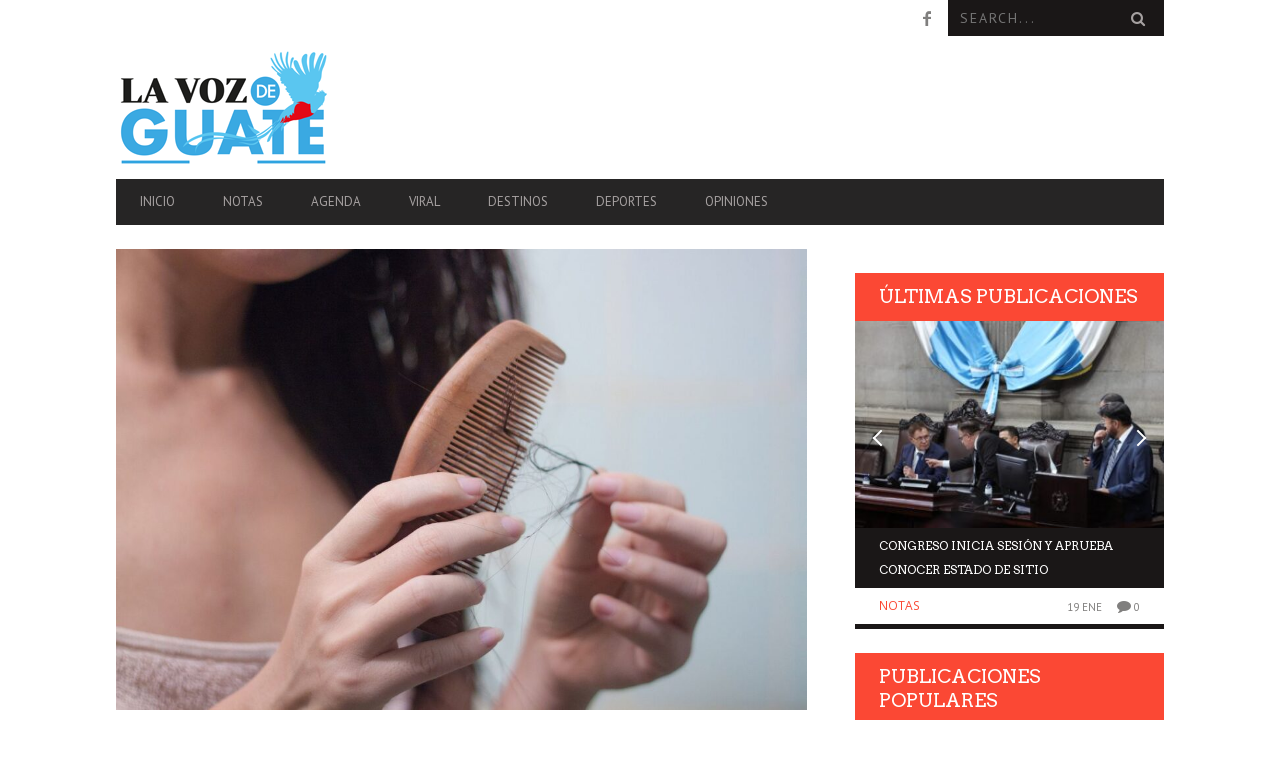

--- FILE ---
content_type: text/html; charset=UTF-8
request_url: https://lavozdeguate.com/notas/cinco-alimentos-que-pueden-ayudarte-a-combatir-la-caida-del-cabello/
body_size: 18003
content:
<!DOCTYPE html>
<!--[if lt IE 7]> <html class="lt-ie9 lt-ie8 lt-ie7" lang="es"> <![endif]-->
<!--[if IE 7]>    <html class="lt-ie9 lt-ie8" lang="es"> <![endif]-->
<!--[if IE 8]>    <html class="lt-ie9" lang="es"> <![endif]-->
<!--[if gt IE 8]><!--> <html lang="es"> <!--<![endif]-->
<head>
<meta http-equiv="content-type" content="text/html; charset=UTF-8">
<meta charset="UTF-8">
<meta name="viewport" content="width=device-width, initial-scale=1">
<title>Cinco alimentos que pueden ayudarte a combatir la caída del cabello | La Voz de Guate</title>
<link rel="profile" href="http://gmpg.org/xfn/11">

<link rel="pingback" href="https://lavozdeguate.com/xmlrpc.php">
<meta http-equiv="X-UA-Compatible" content="IE=edge,chrome=1">

<meta name="HandheldFriendly" content="True">
<meta name="apple-touch-fullscreen" content="yes" />
<meta name="MobileOptimized" content="320">
<link rel="pingback" href="https://lavozdeguate.com/xmlrpc.php">

			<script type="text/javascript">
				addthis_config = {
										ui_click: false,
					ui_delay: 100,
					ui_offset_top: 42,
					ui_use_css: true,
					data_track_addressbar: false,
					data_track_clickback: false
									};

				addthis_share = {
					url: "https://lavozdeguate.com/notas/cinco-alimentos-que-pueden-ayudarte-a-combatir-la-caida-del-cabello/",
					title: "Cinco alimentos que pueden ayudarte a combatir la caída del cabello | La Voz de Guate",
					description: "Expertos aseguran que una de las claves para prevenir la caída del cabello se encuentra en la alimentación. Entre los factores relacionados con que el cabello se esté cayendo, tanto..."
				};
			</script>
			<meta name='robots' content='max-image-preview:large' />
<link rel='dns-prefetch' href='//s7.addthis.com' />
<link rel='dns-prefetch' href='//stats.wp.com' />
<link rel='dns-prefetch' href='//fonts.googleapis.com' />
<link rel="alternate" type="application/rss+xml" title="La Voz de Guate &raquo; Feed" href="https://lavozdeguate.com/feed/" />
<link rel="alternate" type="application/rss+xml" title="La Voz de Guate &raquo; Feed de los comentarios" href="https://lavozdeguate.com/comments/feed/" />
<link rel="alternate" type="application/rss+xml" title="La Voz de Guate &raquo; Comentario Cinco alimentos que pueden ayudarte a combatir la caída del cabello del feed" href="https://lavozdeguate.com/notas/cinco-alimentos-que-pueden-ayudarte-a-combatir-la-caida-del-cabello/feed/" />
<link rel="alternate" title="oEmbed (JSON)" type="application/json+oembed" href="https://lavozdeguate.com/wp-json/oembed/1.0/embed?url=https%3A%2F%2Flavozdeguate.com%2Fnotas%2Fcinco-alimentos-que-pueden-ayudarte-a-combatir-la-caida-del-cabello%2F" />
<link rel="alternate" title="oEmbed (XML)" type="text/xml+oembed" href="https://lavozdeguate.com/wp-json/oembed/1.0/embed?url=https%3A%2F%2Flavozdeguate.com%2Fnotas%2Fcinco-alimentos-que-pueden-ayudarte-a-combatir-la-caida-del-cabello%2F&#038;format=xml" />
		<style>
			.lazyload,
			.lazyloading {
				max-width: 100%;
			}
		</style>
		<style id='wp-img-auto-sizes-contain-inline-css' type='text/css'>
img:is([sizes=auto i],[sizes^="auto," i]){contain-intrinsic-size:3000px 1500px}
/*# sourceURL=wp-img-auto-sizes-contain-inline-css */
</style>
<link rel='stylesheet' id='google-webfonts-css' href='https://fonts.googleapis.com/css?family=Arvo%3A400%2C700%2C400italic%2C700italic%7CPT+Sans%3A400%2C700%2C400italic%2C700italic%7COpen+Sans%3A400%2C700&#038;ver=6.9' type='text/css' media='all' />
<link rel='stylesheet' id='wpgrade-main-style-css' href='https://lavozdeguate.com/wp-content/themes/bucket/style.css?ver=1.7.0' type='text/css' media='all' />
<style id='wpgrade-main-style-inline-css' type='text/css'>

                        .article__time{text-transform: uppercase;text-align: right;color: #ccc;}                    

/*# sourceURL=wpgrade-main-style-inline-css */
</style>
<style id='wp-emoji-styles-inline-css' type='text/css'>

	img.wp-smiley, img.emoji {
		display: inline !important;
		border: none !important;
		box-shadow: none !important;
		height: 1em !important;
		width: 1em !important;
		margin: 0 0.07em !important;
		vertical-align: -0.1em !important;
		background: none !important;
		padding: 0 !important;
	}
/*# sourceURL=wp-emoji-styles-inline-css */
</style>
<link rel='stylesheet' id='wp-block-library-css' href='https://lavozdeguate.com/wp-includes/css/dist/block-library/style.min.css?ver=6.9' type='text/css' media='all' />
<style id='global-styles-inline-css' type='text/css'>
:root{--wp--preset--aspect-ratio--square: 1;--wp--preset--aspect-ratio--4-3: 4/3;--wp--preset--aspect-ratio--3-4: 3/4;--wp--preset--aspect-ratio--3-2: 3/2;--wp--preset--aspect-ratio--2-3: 2/3;--wp--preset--aspect-ratio--16-9: 16/9;--wp--preset--aspect-ratio--9-16: 9/16;--wp--preset--color--black: #000000;--wp--preset--color--cyan-bluish-gray: #abb8c3;--wp--preset--color--white: #ffffff;--wp--preset--color--pale-pink: #f78da7;--wp--preset--color--vivid-red: #cf2e2e;--wp--preset--color--luminous-vivid-orange: #ff6900;--wp--preset--color--luminous-vivid-amber: #fcb900;--wp--preset--color--light-green-cyan: #7bdcb5;--wp--preset--color--vivid-green-cyan: #00d084;--wp--preset--color--pale-cyan-blue: #8ed1fc;--wp--preset--color--vivid-cyan-blue: #0693e3;--wp--preset--color--vivid-purple: #9b51e0;--wp--preset--gradient--vivid-cyan-blue-to-vivid-purple: linear-gradient(135deg,rgb(6,147,227) 0%,rgb(155,81,224) 100%);--wp--preset--gradient--light-green-cyan-to-vivid-green-cyan: linear-gradient(135deg,rgb(122,220,180) 0%,rgb(0,208,130) 100%);--wp--preset--gradient--luminous-vivid-amber-to-luminous-vivid-orange: linear-gradient(135deg,rgb(252,185,0) 0%,rgb(255,105,0) 100%);--wp--preset--gradient--luminous-vivid-orange-to-vivid-red: linear-gradient(135deg,rgb(255,105,0) 0%,rgb(207,46,46) 100%);--wp--preset--gradient--very-light-gray-to-cyan-bluish-gray: linear-gradient(135deg,rgb(238,238,238) 0%,rgb(169,184,195) 100%);--wp--preset--gradient--cool-to-warm-spectrum: linear-gradient(135deg,rgb(74,234,220) 0%,rgb(151,120,209) 20%,rgb(207,42,186) 40%,rgb(238,44,130) 60%,rgb(251,105,98) 80%,rgb(254,248,76) 100%);--wp--preset--gradient--blush-light-purple: linear-gradient(135deg,rgb(255,206,236) 0%,rgb(152,150,240) 100%);--wp--preset--gradient--blush-bordeaux: linear-gradient(135deg,rgb(254,205,165) 0%,rgb(254,45,45) 50%,rgb(107,0,62) 100%);--wp--preset--gradient--luminous-dusk: linear-gradient(135deg,rgb(255,203,112) 0%,rgb(199,81,192) 50%,rgb(65,88,208) 100%);--wp--preset--gradient--pale-ocean: linear-gradient(135deg,rgb(255,245,203) 0%,rgb(182,227,212) 50%,rgb(51,167,181) 100%);--wp--preset--gradient--electric-grass: linear-gradient(135deg,rgb(202,248,128) 0%,rgb(113,206,126) 100%);--wp--preset--gradient--midnight: linear-gradient(135deg,rgb(2,3,129) 0%,rgb(40,116,252) 100%);--wp--preset--font-size--small: 13px;--wp--preset--font-size--medium: 20px;--wp--preset--font-size--large: 36px;--wp--preset--font-size--x-large: 42px;--wp--preset--spacing--20: 0.44rem;--wp--preset--spacing--30: 0.67rem;--wp--preset--spacing--40: 1rem;--wp--preset--spacing--50: 1.5rem;--wp--preset--spacing--60: 2.25rem;--wp--preset--spacing--70: 3.38rem;--wp--preset--spacing--80: 5.06rem;--wp--preset--shadow--natural: 6px 6px 9px rgba(0, 0, 0, 0.2);--wp--preset--shadow--deep: 12px 12px 50px rgba(0, 0, 0, 0.4);--wp--preset--shadow--sharp: 6px 6px 0px rgba(0, 0, 0, 0.2);--wp--preset--shadow--outlined: 6px 6px 0px -3px rgb(255, 255, 255), 6px 6px rgb(0, 0, 0);--wp--preset--shadow--crisp: 6px 6px 0px rgb(0, 0, 0);}:where(.is-layout-flex){gap: 0.5em;}:where(.is-layout-grid){gap: 0.5em;}body .is-layout-flex{display: flex;}.is-layout-flex{flex-wrap: wrap;align-items: center;}.is-layout-flex > :is(*, div){margin: 0;}body .is-layout-grid{display: grid;}.is-layout-grid > :is(*, div){margin: 0;}:where(.wp-block-columns.is-layout-flex){gap: 2em;}:where(.wp-block-columns.is-layout-grid){gap: 2em;}:where(.wp-block-post-template.is-layout-flex){gap: 1.25em;}:where(.wp-block-post-template.is-layout-grid){gap: 1.25em;}.has-black-color{color: var(--wp--preset--color--black) !important;}.has-cyan-bluish-gray-color{color: var(--wp--preset--color--cyan-bluish-gray) !important;}.has-white-color{color: var(--wp--preset--color--white) !important;}.has-pale-pink-color{color: var(--wp--preset--color--pale-pink) !important;}.has-vivid-red-color{color: var(--wp--preset--color--vivid-red) !important;}.has-luminous-vivid-orange-color{color: var(--wp--preset--color--luminous-vivid-orange) !important;}.has-luminous-vivid-amber-color{color: var(--wp--preset--color--luminous-vivid-amber) !important;}.has-light-green-cyan-color{color: var(--wp--preset--color--light-green-cyan) !important;}.has-vivid-green-cyan-color{color: var(--wp--preset--color--vivid-green-cyan) !important;}.has-pale-cyan-blue-color{color: var(--wp--preset--color--pale-cyan-blue) !important;}.has-vivid-cyan-blue-color{color: var(--wp--preset--color--vivid-cyan-blue) !important;}.has-vivid-purple-color{color: var(--wp--preset--color--vivid-purple) !important;}.has-black-background-color{background-color: var(--wp--preset--color--black) !important;}.has-cyan-bluish-gray-background-color{background-color: var(--wp--preset--color--cyan-bluish-gray) !important;}.has-white-background-color{background-color: var(--wp--preset--color--white) !important;}.has-pale-pink-background-color{background-color: var(--wp--preset--color--pale-pink) !important;}.has-vivid-red-background-color{background-color: var(--wp--preset--color--vivid-red) !important;}.has-luminous-vivid-orange-background-color{background-color: var(--wp--preset--color--luminous-vivid-orange) !important;}.has-luminous-vivid-amber-background-color{background-color: var(--wp--preset--color--luminous-vivid-amber) !important;}.has-light-green-cyan-background-color{background-color: var(--wp--preset--color--light-green-cyan) !important;}.has-vivid-green-cyan-background-color{background-color: var(--wp--preset--color--vivid-green-cyan) !important;}.has-pale-cyan-blue-background-color{background-color: var(--wp--preset--color--pale-cyan-blue) !important;}.has-vivid-cyan-blue-background-color{background-color: var(--wp--preset--color--vivid-cyan-blue) !important;}.has-vivid-purple-background-color{background-color: var(--wp--preset--color--vivid-purple) !important;}.has-black-border-color{border-color: var(--wp--preset--color--black) !important;}.has-cyan-bluish-gray-border-color{border-color: var(--wp--preset--color--cyan-bluish-gray) !important;}.has-white-border-color{border-color: var(--wp--preset--color--white) !important;}.has-pale-pink-border-color{border-color: var(--wp--preset--color--pale-pink) !important;}.has-vivid-red-border-color{border-color: var(--wp--preset--color--vivid-red) !important;}.has-luminous-vivid-orange-border-color{border-color: var(--wp--preset--color--luminous-vivid-orange) !important;}.has-luminous-vivid-amber-border-color{border-color: var(--wp--preset--color--luminous-vivid-amber) !important;}.has-light-green-cyan-border-color{border-color: var(--wp--preset--color--light-green-cyan) !important;}.has-vivid-green-cyan-border-color{border-color: var(--wp--preset--color--vivid-green-cyan) !important;}.has-pale-cyan-blue-border-color{border-color: var(--wp--preset--color--pale-cyan-blue) !important;}.has-vivid-cyan-blue-border-color{border-color: var(--wp--preset--color--vivid-cyan-blue) !important;}.has-vivid-purple-border-color{border-color: var(--wp--preset--color--vivid-purple) !important;}.has-vivid-cyan-blue-to-vivid-purple-gradient-background{background: var(--wp--preset--gradient--vivid-cyan-blue-to-vivid-purple) !important;}.has-light-green-cyan-to-vivid-green-cyan-gradient-background{background: var(--wp--preset--gradient--light-green-cyan-to-vivid-green-cyan) !important;}.has-luminous-vivid-amber-to-luminous-vivid-orange-gradient-background{background: var(--wp--preset--gradient--luminous-vivid-amber-to-luminous-vivid-orange) !important;}.has-luminous-vivid-orange-to-vivid-red-gradient-background{background: var(--wp--preset--gradient--luminous-vivid-orange-to-vivid-red) !important;}.has-very-light-gray-to-cyan-bluish-gray-gradient-background{background: var(--wp--preset--gradient--very-light-gray-to-cyan-bluish-gray) !important;}.has-cool-to-warm-spectrum-gradient-background{background: var(--wp--preset--gradient--cool-to-warm-spectrum) !important;}.has-blush-light-purple-gradient-background{background: var(--wp--preset--gradient--blush-light-purple) !important;}.has-blush-bordeaux-gradient-background{background: var(--wp--preset--gradient--blush-bordeaux) !important;}.has-luminous-dusk-gradient-background{background: var(--wp--preset--gradient--luminous-dusk) !important;}.has-pale-ocean-gradient-background{background: var(--wp--preset--gradient--pale-ocean) !important;}.has-electric-grass-gradient-background{background: var(--wp--preset--gradient--electric-grass) !important;}.has-midnight-gradient-background{background: var(--wp--preset--gradient--midnight) !important;}.has-small-font-size{font-size: var(--wp--preset--font-size--small) !important;}.has-medium-font-size{font-size: var(--wp--preset--font-size--medium) !important;}.has-large-font-size{font-size: var(--wp--preset--font-size--large) !important;}.has-x-large-font-size{font-size: var(--wp--preset--font-size--x-large) !important;}
/*# sourceURL=global-styles-inline-css */
</style>

<style id='classic-theme-styles-inline-css' type='text/css'>
/*! This file is auto-generated */
.wp-block-button__link{color:#fff;background-color:#32373c;border-radius:9999px;box-shadow:none;text-decoration:none;padding:calc(.667em + 2px) calc(1.333em + 2px);font-size:1.125em}.wp-block-file__button{background:#32373c;color:#fff;text-decoration:none}
/*# sourceURL=/wp-includes/css/classic-themes.min.css */
</style>
<script type="text/javascript" src="https://lavozdeguate.com/wp-includes/js/jquery/jquery.min.js?ver=3.7.1" id="jquery-core-js"></script>
<script type="text/javascript" src="https://lavozdeguate.com/wp-includes/js/jquery/jquery-migrate.min.js?ver=3.4.1" id="jquery-migrate-js"></script>
<link rel="https://api.w.org/" href="https://lavozdeguate.com/wp-json/" /><link rel="alternate" title="JSON" type="application/json" href="https://lavozdeguate.com/wp-json/wp/v2/posts/9809" /><link rel="EditURI" type="application/rsd+xml" title="RSD" href="https://lavozdeguate.com/xmlrpc.php?rsd" />
<meta name="generator" content="WordPress 6.9" />
<link rel='shortlink' href='https://lavozdeguate.com/?p=9809' />
	<style>img#wpstats{display:none}</style>
				<script>
			document.documentElement.className = document.documentElement.className.replace('no-js', 'js');
		</script>
				<style>
			.no-js img.lazyload {
				display: none;
			}

			figure.wp-block-image img.lazyloading {
				min-width: 150px;
			}

			.lazyload,
			.lazyloading {
				--smush-placeholder-width: 100px;
				--smush-placeholder-aspect-ratio: 1/1;
				width: var(--smush-image-width, var(--smush-placeholder-width)) !important;
				aspect-ratio: var(--smush-image-aspect-ratio, var(--smush-placeholder-aspect-ratio)) !important;
			}

						.lazyload, .lazyloading {
				opacity: 0;
			}

			.lazyloaded {
				opacity: 1;
				transition: opacity 400ms;
				transition-delay: 0ms;
			}

					</style>
		<link rel='icon' href="http://lavozdeguate.com/wp-content/uploads/2020/01/favicon.png" >
<meta name="description" content="Expertos aseguran que una de las claves para prevenir la caída del cabello se encuentra en la alimentación. Entre los factores relacionados con que el cabello se esté cayendo, tanto..."/>
<link rel="canonical" href="https://lavozdeguate.com/notas/cinco-alimentos-que-pueden-ayudarte-a-combatir-la-caida-del-cabello/" />
<!-- facebook open graph stuff -->

<meta property="og:site_name" content="La Voz de Guate"/>
<meta property="og:url" content="https://lavozdeguate.com/notas/cinco-alimentos-que-pueden-ayudarte-a-combatir-la-caida-del-cabello/"/>
<meta property="og:title" content="Cinco alimentos que pueden ayudarte a combatir la caída del cabello | La Voz de Guate" />
<meta property="og:type" content="article"/>
<meta property="og:description" content="Expertos aseguran que una de las claves para prevenir la caída del cabello se encuentra en la alimentación. Entre los factores relacionados con que el cabello se esté cayendo, tanto..." />
<meta property="article:published_time" content="2021-06-20">
<meta property="article:section" content="Notas">
<meta property="og:image" content="https://lavozdeguate.com/wp-content/uploads/2021/06/caida-cabello-s.jpeg"/>
<!-- end facebook open graph --><!-- google +1 tags -->
<meta itemprop="name" content="Cinco alimentos que pueden ayudarte a combatir la caída del cabello">
<meta itemprop="description" content="Expertos aseguran que una de las claves para prevenir la caída del cabello se encuentra en la alimentación. Entre los factores relacionados con que el cabello se esté cayendo, tanto...">
<meta itemprop="image" content="https://lavozdeguate.com/wp-content/uploads/2021/06/caida-cabello-s.jpeg">

<!-- end google +1 tags --><!-- twitter card tags -->
<meta name="twitter:card" content="summary">
<meta name="twitter:url" content="https://lavozdeguate.com/notas/cinco-alimentos-que-pueden-ayudarte-a-combatir-la-caida-del-cabello/" >
<meta name="twitter:site" content="@lavozdexela"/>
<meta name="twitter:domain" content="lavozdeguate.com">
<meta name="twitter:title" content="Cinco alimentos que pueden ayudarte a combatir la caída del cabello">
<meta name="twitter:description" content="Expertos aseguran que una de las claves para prevenir la caída del cabello se encuentra en la alimentación. Entre los factores relacionados con que el cabello se esté cayendo, tanto...">
<meta name="twitter:image:src" content="https://lavozdeguate.com/wp-content/uploads/2021/06/caida-cabello-s.jpeg">
<!-- end twitter card tags -->
			<style id="customify_output_style">
				a, blockquote, .small-link, .tabs__nav a.current,
 .popular-posts__time a.current, .tabs__nav a:hover,
 .popular-posts__time a:hover, .widget--footer__title em,
 .widget_rss .widget--footer__title .hN,
 .widget_rss .widget--footer__title .article__author-name,
 .widget_rss .widget--footer__title .comment__author-name,
 .widget_rss .widget--footer__title .widget_calendar caption,
 .widget_calendar .widget_rss .widget--footer__title caption,
 .widget_rss .widget--footer__title .score__average-wrapper,
 .widget_rss .widget--footer__title .score__label,
 .article--billboard-small .small-link em,
 .article--billboard-small .post-nav-link__label em,
 .article--billboard-small .author__social-link em,
 .small-link, .post-nav-link__label, .author__social-link,
 .article--thumb__title a:hover,
 .widget_wpgrade_twitter_widget .widget--footer__title h3:before,
 a:hover > .pixcode--icon,
 .score__pros__title, .score__cons__title,
 .comments-area-title .hN em,
 .comment__author-name, .woocommerce .amount,
 .panel__title em, .woocommerce .star-rating span:before,
 .woocommerce-page .star-rating span:before{
		color: #fb4834;
}
.heading--main .hN, .widget--sidebar__title,
 .pagination .pagination-item--current span,.pagination .current, .single .pagination span,
 .pagination li a:hover, .pagination li span:hover,
 .rsNavSelected, .badge, .progressbar__progress,
 .btn:hover, .comments_add-comment:hover,
 .form-submit #comment-submit:hover,
 .widget_tag_cloud a:hover, .btn--primary,
 .comments_add-comment, .form-submit #comment-submit,
 a:hover > .pixcode--icon.circle, a:hover > .pixcode--icon.square,
 .article--list__link:hover .badge, .score__average-wrapper,
 .site__stats .stat__value:after, .site__stats .stat__title:after,
 .btn--add-to-cart, .social-icon-link:hover .square, .social-icon-link:focus .square,
 .social-icon-link:active .square,
 .site__stats .stat__value:after, .site__stats .stat__title:after{
		background-color: #fb4834;
}
.woocommerce ul.products li.product a:hover img{
		border-bottom-color: #fb4834;
}
ol{
		border-left-color: #fb4834;
}
nav a { font-size: 13px; }
.article, .single .main, .page .main,
 .comment__content,
 .footer__widget-area { font-size: 13px; }
body, .article, .single .main, .page .main,
 .comment__content,
 .footer__widget-area { line-height: 1.6; }

@media only screen and (min-width: 900px) { 

	.nav--main li:hover, .nav--main li.current-menu-item{
		border-bottom-color: #fb4834;
}

}

@media  only screen and (min-width: 900px) { 

	.back-to-top a:hover:after, .back-to-top a:hover:before{
		border-color: #fb4834;
}

}

@media only screen and (min-width: 900px)  { 

	.article--billboard > a:hover .article__title:before,
 .article--billboard > a:hover .article--list__title:before,
 .article--billboard > a:hover .latest-comments__title:before,
 .article--grid__header:hover .article--grid__title h3,
 .article--grid__header:hover .article--grid__title:after{
		background-color: #fb4834;
}

}
			</style>
			                        <!-- Google tag (gtag.js) -->
<script async src="https://www.googletagmanager.com/gtag/js?id=G-Q5Y02YC1M1"></script>
<script>
  window.dataLayer = window.dataLayer || [];
  function gtag(){dataLayer.push(arguments);}
  gtag('js', new Date());

  gtag('config', 'G-Q5Y02YC1M1');
</script>                    
</head>
<body class="wp-singular post-template-default single single-post postid-9809 single-format-standard wp-theme-bucket  nav-inverse-top sticky-nav" itemscope itemtype="http://schema.org/WebPage">
    <div class="pace">
        <div class="pace-activity"></div>
    </div>
    <div id="page">
        <nav class="navigation  navigation--mobile  overthrow">
            <h2 class="accessibility">Primary Navigation Mobile</h2>
            <div class="search-form  push-half--top  push--bottom  soft--bottom">
                <form class="form-search" method="get" action="https://lavozdeguate.com/" role="search">
    <input class="search-query" type="text" name="s" id="s" placeholder="Search..." autocomplete="off" value="" /><!--
    --><button class="btn search-submit" id="searchsubmit"><i class="icon-search"></i></button>
</form>            </div>
            <ul id="menu-principal" class="nav  nav--main"><li id="menu-item-534" class="menu-item menu-item-type-post_type menu-item-object-page menu-item-home menu-item-534"><a href="https://lavozdeguate.com/">Inicio</a></li>
<li id="menu-item-535" class="menu-item menu-item-type-taxonomy menu-item-object-category current-post-ancestor current-menu-parent current-post-parent menu-item-535"><a href="https://lavozdeguate.com/category/notas/">Notas</a></li>
<li id="menu-item-536" class="menu-item menu-item-type-taxonomy menu-item-object-category menu-item-536"><a href="https://lavozdeguate.com/category/agenda/">Agenda</a></li>
<li id="menu-item-537" class="menu-item menu-item-type-taxonomy menu-item-object-category menu-item-537"><a href="https://lavozdeguate.com/category/viral/">Viral</a></li>
<li id="menu-item-538" class="menu-item menu-item-type-taxonomy menu-item-object-category menu-item-538"><a href="https://lavozdeguate.com/category/destinos/">Destinos</a></li>
<li id="menu-item-539" class="menu-item menu-item-type-taxonomy menu-item-object-category menu-item-539"><a href="https://lavozdeguate.com/category/deportes/">Deportes</a></li>
<li id="menu-item-540" class="menu-item menu-item-type-taxonomy menu-item-object-category menu-item-540"><a href="https://lavozdeguate.com/category/opiniones/">Opiniones</a></li>
</ul>        </nav>
        <div class="wrapper">
            <header class="header header--type2">

    <nav class="navigation  navigation--top">

        <div class="container">
            <h2 class="accessibility">Secondary Navigation</h2>
			
            <div class="grid">
                <div class="grid__item one-half">
                                    </div><!--
             --><div class="grid__item one-half text--right">
                    <ul class="header-bar header-bar--top nav flush--bottom"><!--
				     --><li></li><!--
                     --><li>			<li>
				<a class="social-icon-link" href="https://www.facebook.com/LaVozDeGuateDigital" target="_blank">
					<i class="pixcode  pixcode--icon  icon-e-facebook square"></i>
				</a>
			</li>
		</li><!--
                                             --><li><form class="form-search" method="get" action="https://lavozdeguate.com/" role="search">
    <input class="search-query" type="text" name="s" id="s" placeholder="Search..." autocomplete="off" value="" /><!--
    --><button class="btn search-submit" id="searchsubmit"><i class="icon-search"></i></button>
</form></li><!--
                                         --></ul>
                </div>
            </div>
        </div>

    </nav>

    <div class="container">

        <div class="site-header flexbox">
            <div class="site-header__branding  flexbox__item  one-whole  lap-and-up-three-tenths">
                    <a class="site-logo  site-logo--image    site-logo--image-2x" href="https://lavozdeguate.com" title="La Voz de Guate">
                <img data-src="http://lavozdeguate.com/wp-content/uploads/2020/01/imagotipo-lvdg-125-b.png" data-logo2x="http://lavozdeguate.com/wp-content/uploads/2020/01/imagotipo-lvdg-250-b.png" rel="logo" alt="La Voz de Guate" src="[data-uri]" class="lazyload" style="--smush-placeholder-width: 216px; --smush-placeholder-aspect-ratio: 216/125;" />
    </a>

            </div><!--
            -->			<div class="header-ad  flexbox__item  one-whole  lap-and-up-seven-tenths">
                <ins data-revive-zoneid="50" data-revive-target="_blank" data-revive-id="35b8db74eeb0c7e1f8c0113b95c47adf"></ins>
<script async src="//adserver.lavozdexela.com/www/delivery/asyncjs.php"></script>            </div>
			        </div>

        <div class="site-navigation__trigger js-nav-trigger"><span class="nav-icon"></span></div>                
        
		<hr class="nav-top-separator separator separator--subsection flush--bottom" />
		
        <nav class="navigation  navigation--main  js-navigation--main">
            <h2 class="accessibility">Primary Navigation</h2>
            <div class="nav--main__wrapper  js-sticky">
                <ul id="menu-principal-1" class="nav  nav--main  js-nav--main">
<li id="nav--top__item-534" class="nav__item depth-0 menu-item menu-item-type-post_type menu-item-object-page menu-item-home hidden"><a href="https://lavozdeguate.com/" class="menu-link main-menu-link">Inicio</a></li>
<li id="nav--top__item-535" class="nav__item depth-0 menu-item menu-item-type-taxonomy menu-item-object-category current-post-ancestor current-menu-parent current-post-parent hidden">
<a href="https://lavozdeguate.com/category/notas/" class="menu-link main-menu-link">Notas</a><div class="sub-menu--mega"><div class="sub-menu__grid  grid  grid--thin">
<div class="sub-menu__grid__item  grid__item  one-fifth"><article class="article article--billboard-small"><a href="https://lavozdeguate.com/notas/congreso-inicia-sesion-y-aprueba-conocer-estado-de-sitio/"><div class="article__thumb" style="">
<img data-src="https://lavozdeguate.com/wp-content/uploads/2026/01/conoceran-estado-de-sitio-203x157.jpg" alt="Congreso inicia sesión y aprueba conocer estado de sitio" width="203" height="157" class=" lazy ">
</div>
<div class="article__content">
											<h2 class="article__title article--billboard-small__title"><span class="hN">Congreso inicia sesión y aprueba conocer estado de sitio</span></h2>
											<div class="article__description">El Congreso de la República inició este martes la sesión plenaria con un mi...</div>
											<span class="small-link">Leer más<em>+</em></span>
										</div>
									</a></article></div>
<div class="sub-menu__grid__item  grid__item  one-fifth"><article class="article article--billboard-small"><a href="https://lavozdeguate.com/notas/ligado-a-proceso-liro-rebelde-y-enviado-a-prision-preventiva/"><div class="article__thumb" style="">
<img data-src="https://lavozdeguate.com/wp-content/uploads/2026/01/ligado-a-proceso-203x157.jpg" alt="Ligado a proceso “liro rebelde” y enviado a prisión preventiva" width="203" height="157" class=" lazy ">
</div>
<div class="article__content">
											<h2 class="article__title article--billboard-small__title"><span class="hN">Ligado a proceso “liro rebelde” y enviado a prisión preventiva</span></h2>
											<div class="article__description">El Juzgado de Turno resolvió ligar a proceso penal a Harol Yeraldo Salguero...</div>
											<span class="small-link">Leer más<em>+</em></span>
										</div>
									</a></article></div>
<div class="sub-menu__grid__item  grid__item  one-fifth"><article class="article article--billboard-small"><a href="https://lavozdeguate.com/notas/vehiculo-abandonado-vinculado-a-terrorismo-es-investigado-por-la-pnc/"><div class="article__thumb" style="">
<img data-src="https://lavozdeguate.com/wp-content/uploads/2026/01/vehiculo-203x157.jpg" alt="Vehículo abandonado vinculado a terrorismo es investigado por la PNC" width="203" height="157" class=" lazy ">
</div>
<div class="article__content">
											<h2 class="article__title article--billboard-small__title"><span class="hN">Vehículo abandonado vinculado a terrorismo es investigado por la PNC</span></h2>
											<div class="article__description">Un vehículo localizado abandonado en la zona 3 capitalina habría sido utili...</div>
											<span class="small-link">Leer más<em>+</em></span>
										</div>
									</a></article></div>
<div class="sub-menu__grid__item  grid__item  one-fifth"><article class="article article--billboard-small"><a href="https://lavozdeguate.com/notas/capturan-a-alias-el-barbas-y-el-pinky-presuntos-pandilleros-del-barrio-18/"><div class="article__thumb" style="">
<img data-src="https://lavozdeguate.com/wp-content/uploads/2026/01/captuados-19-de-enero-203x157.jpg" alt="Capturan a alias “el barbas” y “el pinky”, presuntos pandilleros del Barrio 18" width="203" height="157" class=" lazy ">
</div>
<div class="article__content">
											<h2 class="article__title article--billboard-small__title"><span class="hN">Capturan a alias “el barbas” y “el pinky”, presuntos pandilleros del Barrio 18</span></h2>
											<div class="article__description">Investigadores de la División de Investigación Policial (DIP), en coordinac...</div>
											<span class="small-link">Leer más<em>+</em></span>
										</div>
									</a></article></div>
<div class="sub-menu__grid__item  grid__item  one-fifth"><article class="article article--billboard-small"><a href="https://lavozdeguate.com/notas/allanamientos-en-villa-nueva-buscan-esclarecer-ataques-armados-contra-agentes-de-la-pnc/"><div class="article__thumb" style="">
<img data-src="https://lavozdeguate.com/wp-content/uploads/2026/01/allanamientos-203x157.jpg" alt="Allanamientos en Villa Nueva buscan esclarecer ataques armados contra agentes de la PNC" width="203" height="157" class=" lazy ">
</div>
<div class="article__content">
											<h2 class="article__title article--billboard-small__title"><span class="hN">Allanamientos en Villa Nueva buscan esclarecer ataques armados contra agentes de la PNC</span></h2>
											<div class="article__description">Como parte de las investigaciones por los recientes ataques armados contra ...</div>
											<span class="small-link">Leer más<em>+</em></span>
										</div>
									</a></article></div>
</div></div>
</li>
<li id="nav--top__item-536" class="nav__item depth-0 menu-item menu-item-type-taxonomy menu-item-object-category hidden">
<a href="https://lavozdeguate.com/category/agenda/" class="menu-link main-menu-link">Agenda</a><div class="sub-menu--mega"><div class="sub-menu__grid  grid  grid--thin">
<div class="sub-menu__grid__item  grid__item  one-fifth"><article class="article article--billboard-small"><a href="https://lavozdeguate.com/notas/abren-museo-en-el-mirador-vista-chuwila/"><div class="article__thumb" style="">
<img data-src="https://lavozdeguate.com/wp-content/uploads/2024/07/mirador-vista-chuwila-203x157.jpg" alt="Abren museo en el mirador Vista Chuwilá" width="203" height="157" class=" lazy ">
</div>
<div class="article__content">
											<h2 class="article__title article--billboard-small__title"><span class="hN">Abren museo en el mirador Vista Chuwilá</span></h2>
											<div class="article__description">En Chichicastenango, Quiché, se encuentra ubicado el mirador Vista Chuwilá ...</div>
											<span class="small-link">Leer más<em>+</em></span>
										</div>
									</a></article></div>
<div class="sub-menu__grid__item  grid__item  one-fifth"><article class="article article--billboard-small"><a href="https://lavozdeguate.com/agenda/la-pelicula-shrek-5-se-estrenara-durante-el-mes-de-julio-de-2026/"><div class="article__thumb" style="">
<img data-src="https://lavozdeguate.com/wp-content/uploads/2024/07/captura-de-pantalla-2024-07-10-125719-203x157.png" alt="¡La película Shrek 5 se estrenará durante el mes de julio de 2026!" width="203" height="157" class=" lazy ">
</div>
<div class="article__content">
											<h2 class="article__title article--billboard-small__title"><span class="hN">¡La película Shrek 5 se estrenará durante el mes de julio de 2026!</span></h2>
											<div class="article__description">Los fanáticos de la saga Shrek finalmente podrán disfrutar de una nueva ent...</div>
											<span class="small-link">Leer más<em>+</em></span>
										</div>
									</a></article></div>
<div class="sub-menu__grid__item  grid__item  one-fifth"><article class="article article--billboard-small"><a href="https://lavozdeguate.com/agenda/primer-eclipse-lunar-del-2024-iluminara-la-noche-del-24-de-marzo/"><div class="article__thumb" style="">
<img data-src="https://lavozdeguate.com/wp-content/uploads/2024/03/eclipse-penumbral-203x157.jpg" alt="Primer eclipse lunar del 2024 iluminará la noche del 24 de marzo" width="203" height="157" class=" lazy ">
</div>
<div class="article__content">
											<h2 class="article__title article--billboard-small__title"><span class="hN">Primer eclipse lunar del 2024 iluminará la noche del 24 de marzo</span></h2>
											<div class="article__description">En una fascinante muestra de la danza cósmica, la noche del 24 de marzo y l...</div>
											<span class="small-link">Leer más<em>+</em></span>
										</div>
									</a></article></div>
<div class="sub-menu__grid__item  grid__item  one-fifth"><article class="article article--billboard-small"><a href="https://lavozdeguate.com/notas/deseas-ser-bombero-abren-inscripciones-para-curso-de-admision/"><div class="article__thumb" style="">
<img data-src="https://lavozdeguate.com/wp-content/uploads/2023/12/bomberiles-3-203x157.jpeg" alt="¿Deseas ser bombero? | Abren inscripciones para curso de admisión" width="203" height="157" class=" lazy ">
</div>
<div class="article__content">
											<h2 class="article__title article--billboard-small__title"><span class="hN">¿Deseas ser bombero? | Abren inscripciones para curso de admisión</span></h2>
											<div class="article__description">Este martes los Bomberos Municipales Departamentales (BMD) de Masagua, Escu...</div>
											<span class="small-link">Leer más<em>+</em></span>
										</div>
									</a></article></div>
<div class="sub-menu__grid__item  grid__item  one-fifth"><article class="article article--billboard-small"><a href="https://lavozdeguate.com/notas/facilitan-tramite-renap-lanza-las-mananas-de-dpi/"><div class="article__thumb" style="">
<img data-src="https://lavozdeguate.com/wp-content/uploads/2023/11/mananas-dpi-203x157.jpg" alt="FACILITAN TRÁMITE | RENAP LANZA LAS «MAÑANAS DE DPI»" width="203" height="157" class=" lazy ">
</div>
<div class="article__content">
											<h2 class="article__title article--billboard-small__title"><span class="hN">FACILITAN TRÁMITE | RENAP LANZA LAS «MAÑANAS DE DPI»</span></h2>
											<div class="article__description">El Registro Nacional de las Personas (Renap) ha hecho oficial que llevará a...</div>
											<span class="small-link">Leer más<em>+</em></span>
										</div>
									</a></article></div>
</div></div>
</li>
<li id="nav--top__item-537" class="nav__item depth-0 menu-item menu-item-type-taxonomy menu-item-object-category hidden">
<a href="https://lavozdeguate.com/category/viral/" class="menu-link main-menu-link">Viral</a><div class="sub-menu--mega"><div class="sub-menu__grid  grid  grid--thin">
<div class="sub-menu__grid__item  grid__item  one-fifth"><article class="article article--billboard-small"><a href="https://lavozdeguate.com/notas/pretendia-secuestrar-a-recien-nacido/"><div class="article__thumb" style="">
<img data-src="https://lavozdeguate.com/wp-content/uploads/2025/05/robadora-de-bebes-2-203x157.jpeg" alt="Pretendía secuestrar a recién nacido" width="203" height="157" class=" lazy ">
</div>
<div class="article__content">
											<h2 class="article__title article--billboard-small__title"><span class="hN">Pretendía secuestrar a recién nacido</span></h2>
											<div class="article__description">Este miércoles una mujer que pretendía salir con un recién nacido, que no e...</div>
											<span class="small-link">Leer más<em>+</em></span>
										</div>
									</a></article></div>
<div class="sub-menu__grid__item  grid__item  one-fifth"><article class="article article--billboard-small"><a href="https://lavozdeguate.com/notas/la-historia-del-primer-asesino-serial-de-guatemala/"><div class="article__thumb" style="">
<img data-src="https://lavozdeguate.com/wp-content/uploads/2025/02/fusilamiento-de-miculax-203x157.jpeg" alt="La historia del primer asesino serial de Guatemala" width="203" height="157" class=" lazy ">
</div>
<div class="article__content">
											<h2 class="article__title article--billboard-small__title"><span class="hN">La historia del primer asesino serial de Guatemala</span></h2>
											<div class="article__description">En los libros de la historia oscura del país figura el nombre de José María...</div>
											<span class="small-link">Leer más<em>+</em></span>
										</div>
									</a></article></div>
<div class="sub-menu__grid__item  grid__item  one-fifth"><article class="article article--billboard-small"><a href="https://lavozdeguate.com/agenda/la-pelicula-shrek-5-se-estrenara-durante-el-mes-de-julio-de-2026/"><div class="article__thumb" style="">
<img data-src="https://lavozdeguate.com/wp-content/uploads/2024/07/captura-de-pantalla-2024-07-10-125719-203x157.png" alt="¡La película Shrek 5 se estrenará durante el mes de julio de 2026!" width="203" height="157" class=" lazy ">
</div>
<div class="article__content">
											<h2 class="article__title article--billboard-small__title"><span class="hN">¡La película Shrek 5 se estrenará durante el mes de julio de 2026!</span></h2>
											<div class="article__description">Los fanáticos de la saga Shrek finalmente podrán disfrutar de una nueva ent...</div>
											<span class="small-link">Leer más<em>+</em></span>
										</div>
									</a></article></div>
<div class="sub-menu__grid__item  grid__item  one-fifth"><article class="article article--billboard-small"><a href="https://lavozdeguate.com/notas/capturan-en-un-hospital-a-pandillero-por-doble-crimen/"><div class="article__thumb" style="">
<img data-src="https://lavozdeguate.com/wp-content/uploads/2024/06/pandillero-capturado-en-hospital-1-203x157.jpeg" alt="Capturan en un hospital a pandillero por doble crimen" width="203" height="157" class=" lazy ">
</div>
<div class="article__content">
											<h2 class="article__title article--billboard-small__title"><span class="hN">Capturan en un hospital a pandillero por doble crimen</span></h2>
											<div class="article__description">Este martes en un hospital las autoridades policiales capturan a un sicario...</div>
											<span class="small-link">Leer más<em>+</em></span>
										</div>
									</a></article></div>
<div class="sub-menu__grid__item  grid__item  one-fifth"><article class="article article--billboard-small"><a href="https://lavozdeguate.com/notas/sera-enviado-a-estados-unidos-por-narcotrafico/"><div class="article__thumb" style="">
<img data-src="https://lavozdeguate.com/wp-content/uploads/2024/06/extraditable-siete-2-203x157.jpeg" alt="Será enviado a Estados Unidos por narcotráfico" width="203" height="157" class=" lazy ">
</div>
<div class="article__content">
											<h2 class="article__title article--billboard-small__title"><span class="hN">Será enviado a Estados Unidos por narcotráfico</span></h2>
											<div class="article__description">Durante un operativo coordinado con autoridades de México y Guatemala, en l...</div>
											<span class="small-link">Leer más<em>+</em></span>
										</div>
									</a></article></div>
</div></div>
</li>
<li id="nav--top__item-538" class="nav__item depth-0 menu-item menu-item-type-taxonomy menu-item-object-category hidden">
<a href="https://lavozdeguate.com/category/destinos/" class="menu-link main-menu-link">Destinos</a><div class="sub-menu--mega"><div class="sub-menu__grid  grid  grid--thin">
<div class="sub-menu__grid__item  grid__item  one-fifth"><article class="article article--billboard-small"><a href="https://lavozdeguate.com/destinos/guatemala-ante-la-remontada-lo-que-necesita-para-clasificar-a-la-copa-oro-2025/"><div class="article__thumb" style="">
<img data-src="https://lavozdeguate.com/wp-content/uploads/2025/03/guatemala-203x157.jpeg" alt="Guatemala, ante la remontada: lo que necesita para clasificar a la Copa Oro 2025" width="203" height="157" class=" lazy ">
</div>
<div class="article__content">
											<h2 class="article__title article--billboard-small__title"><span class="hN">Guatemala, ante la remontada: lo que necesita para clasificar a la Copa Oro 2025</span></h2>
											<div class="article__description">La selección nacional de Guatemala enfrenta un reto crucial en su camino ha...</div>
											<span class="small-link">Leer más<em>+</em></span>
										</div>
									</a></article></div>
<div class="sub-menu__grid__item  grid__item  one-fifth"><article class="article article--billboard-small"><a href="https://lavozdeguate.com/destinos/guatemala-y-costa-rica-juegan-hoy-buscando-clasificar-a-los-cuartos-de-final-en-la-liga-de-naciones/"><div class="article__thumb" style="">
<img data-src="https://lavozdeguate.com/wp-content/uploads/2024/10/seleccion-de-guatemala-contra-costa-rica-203x157.jpeg" alt="Guatemala y Costa Rica juegan hoy buscando clasificar a los cuartos de final en la Liga de Naciones" width="203" height="157" class=" lazy ">
</div>
<div class="article__content">
											<h2 class="article__title article--billboard-small__title"><span class="hN">Guatemala y Costa Rica juegan hoy buscando clasificar a los cuartos de final en la Liga de Naciones</span></h2>
											<div class="article__description">Este 15 de octubre, la selección de Guatemala se enfrentará de visita a Cos...</div>
											<span class="small-link">Leer más<em>+</em></span>
										</div>
									</a></article></div>
<div class="sub-menu__grid__item  grid__item  one-fifth"><article class="article article--billboard-small"><a href="https://lavozdeguate.com/notas/abren-museo-en-el-mirador-vista-chuwila/"><div class="article__thumb" style="">
<img data-src="https://lavozdeguate.com/wp-content/uploads/2024/07/mirador-vista-chuwila-203x157.jpg" alt="Abren museo en el mirador Vista Chuwilá" width="203" height="157" class=" lazy ">
</div>
<div class="article__content">
											<h2 class="article__title article--billboard-small__title"><span class="hN">Abren museo en el mirador Vista Chuwilá</span></h2>
											<div class="article__description">En Chichicastenango, Quiché, se encuentra ubicado el mirador Vista Chuwilá ...</div>
											<span class="small-link">Leer más<em>+</em></span>
										</div>
									</a></article></div>
<div class="sub-menu__grid__item  grid__item  one-fifth"><article class="article article--billboard-small"><a href="https://lavozdeguate.com/destinos/guatemala-lista-para-hacer-historia-en-los-juegos-olimpicos-de-paris-2024/"><div class="article__thumb" style="">
<img data-src="https://lavozdeguate.com/wp-content/uploads/2024/07/guatemala-15-203x157.jpg" alt="Guatemala lista para hacer historia en los Juegos Olímpicos de París 2024" width="203" height="157" class=" lazy ">
</div>
<div class="article__content">
											<h2 class="article__title article--billboard-small__title"><span class="hN">Guatemala lista para hacer historia en los Juegos Olímpicos de París 2024</span></h2>
											<div class="article__description">París 2024 es el escenario donde 16 valientes atletas guatemaltecos buscará...</div>
											<span class="small-link">Leer más<em>+</em></span>
										</div>
									</a></article></div>
<div class="sub-menu__grid__item  grid__item  one-fifth"><article class="article article--billboard-small"><a href="https://lavozdeguate.com/notas/guatemala-es-sede-del-congreso-maritimo-portuario-2023/"><div class="article__thumb" style="">
<img data-src="https://lavozdeguate.com/wp-content/uploads/2023/11/portuaria-4-203x157.jpeg" alt="Guatemala es sede del Congreso Marítimo Portuario 2023" width="203" height="157" class=" lazy ">
</div>
<div class="article__content">
											<h2 class="article__title article--billboard-small__title"><span class="hN">Guatemala es sede del Congreso Marítimo Portuario 2023</span></h2>
											<div class="article__description">En un reconocido hotel de la zona 10 capitalina inició este lunes el XVII C...</div>
											<span class="small-link">Leer más<em>+</em></span>
										</div>
									</a></article></div>
</div></div>
</li>
<li id="nav--top__item-539" class="nav__item depth-0 menu-item menu-item-type-taxonomy menu-item-object-category hidden">
<a href="https://lavozdeguate.com/category/deportes/" class="menu-link main-menu-link">Deportes</a><div class="sub-menu--mega"><div class="sub-menu__grid  grid  grid--thin">
<div class="sub-menu__grid__item  grid__item  one-fifth"><article class="article article--billboard-small"><a href="https://lavozdeguate.com/deportes/alvaro-arbeloa-asume-el-mando-del-real-madrid-tras-la-destitucion-de-xabi-alonso/"><div class="article__thumb" style="">
<img data-src="https://lavozdeguate.com/wp-content/uploads/2026/01/alvaro-arbeloa-203x157.png" alt="Álvaro Arbeloa asume el mando del Real Madrid tras la destitución de Xabi Alonso" width="203" height="157" class=" lazy ">
</div>
<div class="article__content">
											<h2 class="article__title article--billboard-small__title"><span class="hN">Álvaro Arbeloa asume el mando del Real Madrid tras la destitución de Xabi Alonso</span></h2>
											<div class="article__description">El Real Madrid hizo oficial este lunes la designación de Álvaro Arbeloa com...</div>
											<span class="small-link">Leer más<em>+</em></span>
										</div>
									</a></article></div>
<div class="sub-menu__grid__item  grid__item  one-fifth"><article class="article article--billboard-small"><a href="https://lavozdeguate.com/deportes/cuando-se-jugara-la-final-del-torneo-apertura-2025/"><div class="article__thumb" style="">
<img data-src="https://lavozdeguate.com/wp-content/uploads/2025/12/antigua-guatemala-203x157.jpg" alt="¿Cuándo se jugará la final del torneo Apertura 2025?" width="203" height="157" class=" lazy ">
</div>
<div class="article__content">
											<h2 class="article__title article--billboard-small__title"><span class="hN">¿Cuándo se jugará la final del torneo Apertura 2025?</span></h2>
											<div class="article__description">Luego de clasificar a la gran final del Torneo Apertura 2025, Antigua GFC y...</div>
											<span class="small-link">Leer más<em>+</em></span>
										</div>
									</a></article></div>
<div class="sub-menu__grid__item  grid__item  one-fifth"><article class="article article--billboard-small"><a href="https://lavozdeguate.com/deportes/semifinales-apertura-2025-antigua-gana-ventaja-achuapa-debe-remontar/"><div class="article__thumb" style="">
<img data-src="https://lavozdeguate.com/wp-content/uploads/2025/12/antigua-gfc-1-203x157.jpg" alt="Semifinales Apertura 2025: Antigua gana ventaja, Achuapa debe remontar" width="203" height="157" class=" lazy ">
</div>
<div class="article__content">
											<h2 class="article__title article--billboard-small__title"><span class="hN">Semifinales Apertura 2025: Antigua gana ventaja, Achuapa debe remontar</span></h2>
											<div class="article__description">Tras disputarse los primeros encuentros de las semifinales del Torneo Apert...</div>
											<span class="small-link">Leer más<em>+</em></span>
										</div>
									</a></article></div>
<div class="sub-menu__grid__item  grid__item  one-fifth"><article class="article article--billboard-small"><a href="https://lavozdeguate.com/deportes/hoy-inician-los-cuartos-de-final-del-apertura-2025-con-todas-las-llaves-abiertas/"><div class="article__thumb" style="">
<img data-src="https://lavozdeguate.com/wp-content/uploads/2025/12/xelaju-mc-contra-antigua-2025-203x157.png" alt="Hoy inician los cuartos de final del Apertura 2025 con todas las llaves abiertas" width="203" height="157" class=" lazy ">
</div>
<div class="article__content">
											<h2 class="article__title article--billboard-small__title"><span class="hN">Hoy inician los cuartos de final del Apertura 2025 con todas las llaves abiertas</span></h2>
											<div class="article__description">Tras disputarse los primeros cuatro partidos de los cuartos de final del to...</div>
											<span class="small-link">Leer más<em>+</em></span>
										</div>
									</a></article></div>
<div class="sub-menu__grid__item  grid__item  one-fifth"><article class="article article--billboard-small"><a href="https://lavozdeguate.com/deportes/luis-fernando-tena-se-queda-confirman-su-continuidad-en-la-seleccion-de-guatemala/"><div class="article__thumb" style="">
<img data-src="https://lavozdeguate.com/wp-content/uploads/2025/11/luis-fernando-tena-203x157.jpg" alt="Luis Fernando Tena se queda: confirman su continuidad en la Selección de Guatemala" width="203" height="157" class=" lazy ">
</div>
<div class="article__content">
											<h2 class="article__title article--billboard-small__title"><span class="hN">Luis Fernando Tena se queda: confirman su continuidad en la Selección de Guatemala</span></h2>
											<div class="article__description">La Federación Nacional de Fútbol de Guatemala confirma este 8 de diciembre ...</div>
											<span class="small-link">Leer más<em>+</em></span>
										</div>
									</a></article></div>
</div></div>
</li>
<li id="nav--top__item-540" class="nav__item depth-0 menu-item menu-item-type-taxonomy menu-item-object-category hidden">
<a href="https://lavozdeguate.com/category/opiniones/" class="menu-link main-menu-link">Opiniones</a><div class="sub-menu--mega"><div class="sub-menu__grid  grid  grid--thin">
<div class="sub-menu__grid__item  grid__item  one-fifth"><article class="article article--billboard-small"><a href="https://lavozdeguate.com/opiniones/del-monologo-a-la-interaccion-redisenar-como-ensenamos-presentamos-y-lideramos/"><div class="article__thumb" style="">
<img data-src="https://lavozdeguate.com/wp-content/uploads/2023/08/opiniones-rudy-gallardo-203x157.jpg" alt="Del monólogo a la interacción:  Rediseñar cómo enseñamos, presentamos y lideramos" width="203" height="157" class=" lazy ">
</div>
<div class="article__content">
											<h2 class="article__title article--billboard-small__title"><span class="hN">Del monólogo a la interacción:  Rediseñar cómo enseñamos, presentamos y lideramos</span></h2>
											<div class="article__description">Durante años nos acostumbramos a una forma única de presentar ideas: una pe...</div>
											<span class="small-link">Leer más<em>+</em></span>
										</div>
									</a></article></div>
<div class="sub-menu__grid__item  grid__item  one-fifth"><article class="article article--billboard-small"><a href="https://lavozdeguate.com/opiniones/contar-historias-o-convertirse-en-una-historia-comunicar-con-proposito-en-tiempos-de-ruido/"><div class="article__thumb" style="">
<img data-src="https://lavozdeguate.com/wp-content/uploads/2025/12/rudy-gallardo-203x157.jpg" alt="Contar historias o convertirse en una historia: comunicar con propósito en tiempos de ruido" width="203" height="157" class=" lazy ">
</div>
<div class="article__content">
											<h2 class="article__title article--billboard-small__title"><span class="hN">Contar historias o convertirse en una historia: comunicar con propósito en tiempos de ruido</span></h2>
											<div class="article__description">Vivimos en una época saturada de relatos. Cada día, millones de personas cu...</div>
											<span class="small-link">Leer más<em>+</em></span>
										</div>
									</a></article></div>
<div class="sub-menu__grid__item  grid__item  one-fifth"><article class="article article--billboard-small"><a href="https://lavozdeguate.com/opiniones/2026-el-exito-no-llega-por-casualidad/"><div class="article__thumb" style="">
<img data-src="https://lavozdeguate.com/wp-content/uploads/2020/06/cesar-perez-mendez-opinion-203x157.jpg" alt="2026: el éxito no llega por casualidad" width="203" height="157" class=" lazy ">
</div>
<div class="article__content">
											<h2 class="article__title article--billboard-small__title"><span class="hN">2026: el éxito no llega por casualidad</span></h2>
											<div class="article__description">El 2026 no será un gran año por arte de magia. Tampoco lo será únicamente p...</div>
											<span class="small-link">Leer más<em>+</em></span>
										</div>
									</a></article></div>
<div class="sub-menu__grid__item  grid__item  one-fifth"><article class="article article--billboard-small"><a href="https://lavozdeguate.com/opiniones/el-ano-que-empieza-y-las-trampas-mentales-que-debemos-dejar-atras/"><div class="article__thumb" style="">
<img data-src="https://lavozdeguate.com/wp-content/uploads/2025/12/rudy-gallardo-203x157.jpg" alt="El año que empieza y las trampas mentales que debemos dejar atrás" width="203" height="157" class=" lazy ">
</div>
<div class="article__content">
											<h2 class="article__title article--billboard-small__title"><span class="hN">El año que empieza y las trampas mentales que debemos dejar atrás</span></h2>
											<div class="article__description">Cada inicio de año abre una posibilidad sencilla pero poderosa: detenernos ...</div>
											<span class="small-link">Leer más<em>+</em></span>
										</div>
									</a></article></div>
<div class="sub-menu__grid__item  grid__item  one-fifth"><article class="article article--billboard-small"><a href="https://lavozdeguate.com/opiniones/cuando-todos-celebran-y-tu-solo-estas-tratando-de-sobrevivir/"><div class="article__thumb" style="">
<img data-src="https://lavozdeguate.com/wp-content/uploads/2020/08/magie-de-cano-203x157.jpg" alt="Cuando Todos Celebran y Tú Solo Estás Tratando de Sobrevivir" width="203" height="157" class=" lazy ">
</div>
<div class="article__content">
											<h2 class="article__title article--billboard-small__title"><span class="hN">Cuando Todos Celebran y Tú Solo Estás Tratando de Sobrevivir</span></h2>
											<div class="article__description">Miras a tu alrededor y el mundo parece estar en una fiesta constante. Las r...</div>
											<span class="small-link">Leer más<em>+</em></span>
										</div>
									</a></article></div>
</div></div>
</li>
</ul>            </div>
        </nav>

    </div>

</header><!-- .header -->
    <div class="container container--main" itemprop="mainEntity" itemscope itemtype="http://schema.org/BlogPosting">

    <div class="grid">

    
    <div class="grid__item  float--left  two-thirds  palm-one-whole  article__featured-image" itemprop="image" itemscope itemtype="http://schema.org/ImageObject">
        <meta itemprop="url" content="https://lavozdeguate.com/wp-content/uploads/2021/06/caida-cabello-s-1050x701.jpeg"/>
        <meta itemprop="width" content="1050"/>
        <meta itemprop="height" content="701"/>
        <div class="image-wrap" style="padding-top: 66.761904761905%">
	                        <img class="riloadr-single" data-src-big="https://lavozdeguate.com/wp-content/uploads/2021/06/caida-cabello-s-1050x701.jpeg" data-src-small="https://lavozdeguate.com/wp-content/uploads/2021/06/caida-cabello-s-335x224.jpeg" alt="Caída cabello s" />
			        </div>
    </div><!-- .article__featured-image -->


    <article class="post-article  js-post-gallery  grid__item  main  float--left  lap-and-up-two-thirds">
    	<h1 class="article__title  article__title--single" itemprop="name headline">Cinco alimentos que pueden ayudarte a combatir la caída del cabello</h1>

<div class="article__title__meta">
	<meta itemprop="datePublished" content="2021-06-20T16:16:34-06:00" />
    	<meta itemprop="dateModified" content="2021-06-20T16:19:38-06:00" />
    
			<div class="article__author-name" itemprop="author" itemscope itemtype="http://schema.org/Person"><span itemprop="name"><a href="https://lavozdeguate.com/author/redaccion/" title="Todos los artículos de Redacción La Voz de Guate" itemprop="sameAs">Redacción La Voz de Guate</a></span></div>		<time class="article__time" datetime="2021-06-20T16:16:34-06:00"> on 20 junio 2021 at 16:16</time>
	</div><!-- .article__title__meta -->

    <p>Expertos aseguran que una de las claves para prevenir la caída del cabello se encuentra en la alimentación. Entre los factores relacionados con que el cabello se esté cayendo, tanto en hombres como en mujeres, se encuentra el estrés, el cambio del cabello o la llegada de la edad.</p>
<p>Sin embargo, existen alimentos que poco a poco pueden ir fortaleciendo la melena, entre las recomendaciones se encuentran:</p>
<p><strong>El Salmón: </strong>Se trata de uno de los pescados más ricos en proteína y al contener vitamina D y ácidos grasos esenciales, ayuda al crecimiento correcto del cabello mientras lo fortalece desde la raíz.</p>
<div id="attachment_9811" style="width: 1034px" class="wp-caption alignnone"><img fetchpriority="high" decoding="async" aria-describedby="caption-attachment-9811" class="size-full wp-image-9811" src="http://lavozdeguate.com/wp-content/uploads/2021/06/caida-cabello-s-s.jpg" alt="" width="1024" height="512" srcset="https://lavozdeguate.com/wp-content/uploads/2021/06/caida-cabello-s-s.jpg 1024w, https://lavozdeguate.com/wp-content/uploads/2021/06/caida-cabello-s-s-300x150.jpg 300w, https://lavozdeguate.com/wp-content/uploads/2021/06/caida-cabello-s-s-768x384.jpg 768w, https://lavozdeguate.com/wp-content/uploads/2021/06/caida-cabello-s-s-335x168.jpg 335w" sizes="(max-width: 1024px) 100vw, 1024px" /><p id="caption-attachment-9811" class="wp-caption-text"><em>La caída del cabello puede deberse a factores psicosociales o la edad.</em></p></div>
<p><strong>El arroz: </strong>Los diferentes tipos de arroz son ricos en vitamina B, lo que fomenta el crecimiento celular hasta en la raíz capilar.</p>
<p><strong>Huevos: </strong> Se trata de una excelente fuente de proteína y además contienen botina, una sustancia que favorece al crecimiento de una melena más fuerte y saludable.</p>
<p><strong>La avena: </strong>No se trata de coincidencia que varias mascarillas para el cabello las tengan como ingrediente principal. Es rica en silicio, que es uno de los componentes esenciales de la queratina, una sustancia que fortalece el pelo.</p>
<p><strong>Las nueces: </strong>Los frutos secos tienen propiedades antiiflamatorias y ofrecen protección cardiovascular. También le dan al cuerpo vitamina E, B, Zinc y ácidos grasos esenciales. Estas sustancias ayudan a la salud en general y se refleja en un cabello saludable.</p>
<p><em><strong>Fuente: De10.mx </strong></em></p>
<p>&nbsp;</p>

    <div class="grid"><!--
                        --></div>

        
        <div class="article__meta  article--single__meta">
                                <div class="btn-list">
                        <div class="btn  btn--small  btn--secondary"></div>
                        <a href="" class="btn  btn--small  btn--primary"></a>
                    </div>
                                <div class="btn-list">
                    <div class="btn  btn--small  btn--secondary">Categorías</div>
                    <a class="btn  btn--small  btn--tertiary" href="https://lavozdeguate.com/category/notas/" title="Ver todos los artículos de Notas">Notas</a>                </div>
                    </div>
        
<div id="share-box" class="share-box">
		<div class="addthis_toolbox addthis_default_style addthis_32x32_style  add_this_list"
	     addthis:url="https://lavozdeguate.com/notas/cinco-alimentos-que-pueden-ayudarte-a-combatir-la-caida-del-cabello/"
	     addthis:title="Cinco alimentos que pueden ayudarte a combatir la caída del cabello | La Voz de Guate"
	     addthis:description="Expertos aseguran que una de las claves para prevenir la caída del cabello se encuentra en la alimentación. Entre los factores relacionados con que el cabello se esté cayendo, tanto..."><a class="addthis_button_compact"></a><a class="addthis_button_preferred_1"></a><a class="addthis_button_preferred_2"></a><a class="addthis_button_preferred_3"></a><a class="addthis_button_preferred_4"></a>	</div>
</div>
<hr class="separator  separator--subsection">        
<aside class="author" itemscope itemtype="http://schema.org/Person">
	<div class="author__avatar">
		<img data-src="https://secure.gravatar.com/avatar/38a1050dfa47e0345a20191e7faf30c9988e743aac95238bb0753f2c449e9117?s=80&#038;d=mm&#038;r=g" itemprop="image" alt="avatar" src="[data-uri]" class="lazyload" />	</div>
	<div class="author__text">
		<div class="author__title">
			<h3 class="accessibility">Autor</h3>
			<div class="hN">
				<span itemprop="name"><a href="https://lavozdeguate.com/author/redaccion/" title="Entradas de Redacción La Voz de Guate">Redacción La Voz de Guate</a></span>
			</div>
		</div>
		<p class="author__bio" itemprop="description"></p>
		<ul class="author__social-links">
							<li class="author__social-links__list-item">
					<a class="author__social-link" href="http://www.lavozdeguate.com" target="_blank">Sitio web</a>
				</li>
														</ul>
	</div>
</aside>
 <hr class="separator  separator--subsection">
            <nav class="post-nav  grid"><!--
                                        --><div class="post-nav-link  post-nav-link--prev  grid__item  one-whole  lap-and-up-one-half">
                    <a href="https://lavozdeguate.com/notas/evacuan-a-116-personas-tras-lluvias-de-las-ultimas-horas/">
                                <span class="post-nav-link__label">
                                    Artículo anterior                                </span>
                                <span class="post-nav-link__title">
                                    <h3 class="hN">Evacuan a 116 personas tras lluvias de las últimas horas</h3>
                                </span>
                    </a>
                </div><!--
                                     --><div class="divider--pointer"></div><!--
                                     --><div class="post-nav-link  post-nav-link--next  grid__item  one-whole  lap-and-up-one-half">
                    <a href="https://lavozdeguate.com/notas/positividad-de-nuevos-casos-de-covid-19-este-domingo-es-de-19-75/">
                                <span class="post-nav-link__label">
                                    Siguiente artículo                                </span>
                                <span class="post-nav-link__title">
                                    <h3 class="hN">Positividad de nuevos casos de Covid-19 este domingo es de 19.75 %</h3>
                                </span>
                    </a>
                </div><!--
                                    --></nav>

        
        <hr class="separator  separator--section">

        
	<div id="lfc_comments" class="comments-area" align="center">
			</div>

    </article><!--

                 --><div class="grid__item  one-third  palm-one-whole  sidebar">
        <div id="custom_html-3" class="widget_text widget  widget--main widget_custom_html"><div class="textwidget custom-html-widget"><ins data-revive-zoneid="47" data-revive-target="_blank" data-revive-id="35b8db74eeb0c7e1f8c0113b95c47adf"></ins>
<script async src="//adserver.lavozdexela.com/www/delivery/asyncjs.php"></script></div></div><div id="wpgrade_posts_slider_widget-7" class="widget  widget--main widget_wpgrade_posts_slider_widget"><div class="widget__title  widget--sidebar__title"><h2 class="hN">últimas publicaciones</h2></div>			<div class="pixslider  js-pixslider" data-autoheight data-arrows>
									<div class="article  article--slider">
						<div class="image-wrap">
															<img data-src="https://lavozdeguate.com/wp-content/uploads/2026/01/conoceran-estado-de-sitio-335x256.jpg" alt="Congreso inicia sesión y aprueba conocer estado de sitio" src="[data-uri]" class="lazyload" style="--smush-placeholder-width: 335px; --smush-placeholder-aspect-ratio: 335/256;" />
													</div>
						<div class="article__title  article--slider__title">
							<h3 class="hN"><a href="https://lavozdeguate.com/notas/congreso-inicia-sesion-y-aprueba-conocer-estado-de-sitio/">Congreso inicia sesión y aprueba conocer estado de sitio</a></h3>
						</div>
						<div class="article__meta  article--slider__meta">
							<div class="split">
								<div class="split__title  article__category">
									<a class="small-link" href="https://lavozdeguate.com/category/notas/" title="Ver todos los artículos de Notas">Notas</a>								</div>
								<ul class="nav  article__meta-links">
									<li class="xpost_date"><i class="icon-time"></i> 19 Ene</li>
																		<li class="xpost_comments"><i class="icon-comment"></i>  0</li>
																	</ul>
							</div>
						</div>
					</div>
									<div class="article  article--slider">
						<div class="image-wrap">
															<img data-src="https://lavozdeguate.com/wp-content/uploads/2026/01/ligado-a-proceso-335x256.jpg" alt="Ligado a proceso “liro rebelde” y enviado a prisión preventiva" src="[data-uri]" class="lazyload" style="--smush-placeholder-width: 335px; --smush-placeholder-aspect-ratio: 335/256;" />
													</div>
						<div class="article__title  article--slider__title">
							<h3 class="hN"><a href="https://lavozdeguate.com/notas/ligado-a-proceso-liro-rebelde-y-enviado-a-prision-preventiva/">Ligado a proceso “liro rebelde” y enviado a prisión preventiva</a></h3>
						</div>
						<div class="article__meta  article--slider__meta">
							<div class="split">
								<div class="split__title  article__category">
									<a class="small-link" href="https://lavozdeguate.com/category/notas/" title="Ver todos los artículos de Notas">Notas</a>								</div>
								<ul class="nav  article__meta-links">
									<li class="xpost_date"><i class="icon-time"></i> 19 Ene</li>
																		<li class="xpost_comments"><i class="icon-comment"></i>  0</li>
																	</ul>
							</div>
						</div>
					</div>
									<div class="article  article--slider">
						<div class="image-wrap">
															<img data-src="https://lavozdeguate.com/wp-content/uploads/2026/01/vehiculo-335x256.jpg" alt="Vehículo abandonado vinculado a terrorismo es investigado por la PNC" src="[data-uri]" class="lazyload" style="--smush-placeholder-width: 335px; --smush-placeholder-aspect-ratio: 335/256;" />
													</div>
						<div class="article__title  article--slider__title">
							<h3 class="hN"><a href="https://lavozdeguate.com/notas/vehiculo-abandonado-vinculado-a-terrorismo-es-investigado-por-la-pnc/">Vehículo abandonado vinculado a terrorismo es investigado por la PNC</a></h3>
						</div>
						<div class="article__meta  article--slider__meta">
							<div class="split">
								<div class="split__title  article__category">
									<a class="small-link" href="https://lavozdeguate.com/category/notas/" title="Ver todos los artículos de Notas">Notas</a>								</div>
								<ul class="nav  article__meta-links">
									<li class="xpost_date"><i class="icon-time"></i> 19 Ene</li>
																		<li class="xpost_comments"><i class="icon-comment"></i>  0</li>
																	</ul>
							</div>
						</div>
					</div>
							</div>
		</div><div id="wpgrade_popular_posts-7" class="widget  widget--main wpgrade_popular_posts"><div class="widget__title  widget--sidebar__title"><h2 class="hN">publicaciones populares</h2></div>
		<ul class="tabs__nav  popular-posts__time">
							<li><a class="current" href="#daily" data-time="daily" data-numberposts="3" data-thumb="72" data-tab="popular">Hoy</a></li>
							<li><a class="" href="#weekly" data-time="weekly" data-numberposts="3" data-thumb="72" data-tab="popular">Semana</a></li>
							<li><a class="" href="#monthly" data-time="monthly" data-numberposts="3" data-thumb="72" data-tab="popular">Mes</a></li>
							<li><a class="" href="#all" data-time="all" data-numberposts="3" data-thumb="72" data-tab="popular">Todo</a></li>
					</ul>

		<div class="tabs__content">
			<div class="tabs__pane " id="daily">			<article class="article  article--list">
				<a href="https://lavozdeguate.com/notas/capturan-a-alias-el-barbas-y-el-pinky-presuntos-pandilleros-del-barrio-18/" title="Capturan a alias “el barbas” y “el pinky”, presuntos pandilleros del Barrio 18" class="article--list__link">
											<div class="media__img  push-half--right">
							<img data-src="//lavozdeguate.com/wp-content/uploads/2026/01/captuados-19-de-enero-72x54.jpg" alt="Capturan a alias “el barbas” y “el pinky”, presuntos pandilleros del Barrio 18"  class="popular-posts-widget__img lazy " />
						</div>
										<div class="media__body">
						<div class="article__title  article--list__title">
							<h5 class="hN">Capturan a alias “el barbas” y “el pinky”, presuntos pandilleros del Barrio 18</h5>
						</div>
					</div>
					<div class="badge  badge--article  badge--article--list">1</div>
				</a>
			</article>
						<article class="article  article--list">
				<a href="https://lavozdeguate.com/notas/ultima-hora-mineduc-suspende-clases-a-nivel-nacional-este-lunes-19-de-enero/" title="ÚLTIMA HORA | Mineduc suspende clases a nivel nacional este lunes 19 de enero" class="article--list__link">
											<div class="media__img  push-half--right">
							<img data-src="//lavozdeguate.com/wp-content/uploads/2020/08/ministerio-de-educacion-72x54.jpg" alt="ÚLTIMA HORA | Mineduc suspende clases a nivel nacional este lunes 19 de enero"  class="popular-posts-widget__img lazy " />
						</div>
										<div class="media__body">
						<div class="article__title  article--list__title">
							<h5 class="hN">ÚLTIMA HORA | Mineduc suspende clases a nivel nacional este lunes 19 de enero</h5>
						</div>
					</div>
					<div class="badge  badge--article  badge--article--list">2</div>
				</a>
			</article>
						<article class="article  article--list">
				<a href="https://lavozdeguate.com/notas/ola-de-ataques-armados-contra-la-pnc-deja-agentes-fallecidos/" title="Ola de ataques armados contra la PNC deja agentes fallecidos" class="article--list__link">
											<div class="media__img  push-half--right">
							<img data-src="//lavozdeguate.com/wp-content/uploads/2026/01/ataques-contra-elementos-de-la-pnc-72x54.jpg" alt="Ola de ataques armados contra la PNC deja agentes fallecidos"  class="popular-posts-widget__img lazy " />
						</div>
										<div class="media__body">
						<div class="article__title  article--list__title">
							<h5 class="hN">Ola de ataques armados contra la PNC deja agentes fallecidos</h5>
						</div>
					</div>
					<div class="badge  badge--article  badge--article--list">3</div>
				</a>
			</article>
			</div><div class="tabs__pane hide" id="weekly">			<article class="article  article--list">
				<a href="https://lavozdeguate.com/notas/video-ataque-armado-en-mixco-deja-un-fallecido-y-una-mujer-herida-de-gravedad/" title="VIDEO | Ataque armado en Mixco deja un fallecido y una mujer herida de gravedad" class="article--list__link">
											<div class="media__img  push-half--right">
							<img data-src="//lavozdeguate.com/wp-content/uploads/2026/01/monserrat-mixco-72x54.jpg" alt="VIDEO | Ataque armado en Mixco deja un fallecido y una mujer herida de gravedad"  class="popular-posts-widget__img lazy " />
						</div>
										<div class="media__body">
						<div class="article__title  article--list__title">
							<h5 class="hN">VIDEO | Ataque armado en Mixco deja un fallecido y una mujer herida de gravedad</h5>
						</div>
					</div>
					<div class="badge  badge--article  badge--article--list">1</div>
				</a>
			</article>
						<article class="article  article--list">
				<a href="https://lavozdeguate.com/notas/motines-fueron-ordenados-por-el-lobo-confirma-gobernacion/" title="Motines fueron ordenados por “el lobo”, confirma Gobernación" class="article--list__link">
											<div class="media__img  push-half--right">
							<img data-src="//lavozdeguate.com/wp-content/uploads/2026/01/motines-en-carceles-72x54.jpg" alt="Motines fueron ordenados por “el lobo”, confirma Gobernación"  class="popular-posts-widget__img lazy " />
						</div>
										<div class="media__body">
						<div class="article__title  article--list__title">
							<h5 class="hN">Motines fueron ordenados por “el lobo”, confirma Gobernación</h5>
						</div>
					</div>
					<div class="badge  badge--article  badge--article--list">2</div>
				</a>
			</article>
						<article class="article  article--list">
				<a href="https://lavozdeguate.com/notas/capturan-a-alias-el-barbas-y-el-pinky-presuntos-pandilleros-del-barrio-18/" title="Capturan a alias “el barbas” y “el pinky”, presuntos pandilleros del Barrio 18" class="article--list__link">
											<div class="media__img  push-half--right">
							<img data-src="//lavozdeguate.com/wp-content/uploads/2026/01/captuados-19-de-enero-72x54.jpg" alt="Capturan a alias “el barbas” y “el pinky”, presuntos pandilleros del Barrio 18"  class="popular-posts-widget__img lazy " />
						</div>
										<div class="media__body">
						<div class="article__title  article--list__title">
							<h5 class="hN">Capturan a alias “el barbas” y “el pinky”, presuntos pandilleros del Barrio 18</h5>
						</div>
					</div>
					<div class="badge  badge--article  badge--article--list">3</div>
				</a>
			</article>
			</div><div class="tabs__pane hide" id="monthly">			<article class="article  article--list">
				<a href="https://lavozdeguate.com/notas/video-ataque-armado-en-mixco-deja-un-fallecido-y-una-mujer-herida-de-gravedad/" title="VIDEO | Ataque armado en Mixco deja un fallecido y una mujer herida de gravedad" class="article--list__link">
											<div class="media__img  push-half--right">
							<img data-src="//lavozdeguate.com/wp-content/uploads/2026/01/monserrat-mixco-72x54.jpg" alt="VIDEO | Ataque armado en Mixco deja un fallecido y una mujer herida de gravedad"  class="popular-posts-widget__img lazy " />
						</div>
										<div class="media__body">
						<div class="article__title  article--list__title">
							<h5 class="hN">VIDEO | Ataque armado en Mixco deja un fallecido y una mujer herida de gravedad</h5>
						</div>
					</div>
					<div class="badge  badge--article  badge--article--list">1</div>
				</a>
			</article>
						<article class="article  article--list">
				<a href="https://lavozdeguate.com/notas/revelan-causa-de-muerte-de-madre-e-hija-halladas-en-escuintla/" title="Revelan causa de muerte de madre e hija halladas en Escuintla" class="article--list__link">
											<div class="media__img  push-half--right">
							<img data-src="//lavozdeguate.com/wp-content/uploads/2026/01/madre-e-hija-escuintla-72x54.jpg" alt="Revelan causa de muerte de madre e hija halladas en Escuintla"  class="popular-posts-widget__img lazy " />
						</div>
										<div class="media__body">
						<div class="article__title  article--list__title">
							<h5 class="hN">Revelan causa de muerte de madre e hija halladas en Escuintla</h5>
						</div>
					</div>
					<div class="badge  badge--article  badge--article--list">2</div>
				</a>
			</article>
						<article class="article  article--list">
				<a href="https://lavozdeguate.com/notas/motines-fueron-ordenados-por-el-lobo-confirma-gobernacion/" title="Motines fueron ordenados por “el lobo”, confirma Gobernación" class="article--list__link">
											<div class="media__img  push-half--right">
							<img data-src="//lavozdeguate.com/wp-content/uploads/2026/01/motines-en-carceles-72x54.jpg" alt="Motines fueron ordenados por “el lobo”, confirma Gobernación"  class="popular-posts-widget__img lazy " />
						</div>
										<div class="media__body">
						<div class="article__title  article--list__title">
							<h5 class="hN">Motines fueron ordenados por “el lobo”, confirma Gobernación</h5>
						</div>
					</div>
					<div class="badge  badge--article  badge--article--list">3</div>
				</a>
			</article>
			</div><div class="tabs__pane hide" id="all">			<article class="article  article--list">
				<a href="https://lavozdeguate.com/notas/medicos-recomiendan-evitar-el-uso-de-la-mascarilla-dentro-del-auto/" title="Médicos recomiendan evitar el uso de la mascarilla dentro del auto" class="article--list__link">
											<div class="media__img  push-half--right">
							<img data-src="//lavozdeguate.com/wp-content/uploads/2020/05/mascarillaauto1-df77c856db481b3072442c20b6f05009-1200x600-1-72x54.jpg" alt="Médicos recomiendan evitar el uso de la mascarilla dentro del auto"  class="popular-posts-widget__img lazy " />
						</div>
										<div class="media__body">
						<div class="article__title  article--list__title">
							<h5 class="hN">Médicos recomiendan evitar el uso de la mascarilla dentro del auto</h5>
						</div>
					</div>
					<div class="badge  badge--article  badge--article--list">1</div>
				</a>
			</article>
						<article class="article  article--list">
				<a href="https://lavozdeguate.com/notas/luz-maria-te-amo-mi-toxico-hermosoooo-le-escribio-a-quien-hoy-esta-detenido-por-su-muerte/" title="Luz María: “te amo mi tóxico hermosoooo”, le escribió a quien hoy está detenido por su muerte" class="article--list__link">
											<div class="media__img  push-half--right">
							<img data-src="//lavozdeguate.com/wp-content/uploads/2021/01/jorge-rafael-zea-mejia-femicidio-72x54.jpg" alt="Luz María: “te amo mi tóxico hermosoooo”, le escribió a quien hoy está detenido por su muerte"  class="popular-posts-widget__img lazy " />
						</div>
										<div class="media__body">
						<div class="article__title  article--list__title">
							<h5 class="hN">Luz María: “te amo mi tóxico hermosoooo”, le escribió a quien hoy está detenido por su muerte</h5>
						</div>
					</div>
					<div class="badge  badge--article  badge--article--list">2</div>
				</a>
			</article>
						<article class="article  article--list">
				<a href="https://lavozdeguate.com/notas/crimen-de-genesis-l-inacif-revela-la-causa-por-la-que-murio-la-nina-de-7-anos/" title="CRIMEN DE GÉNESIS | Inacif revela la causa por la que murió la niña de 7 años" class="article--list__link">
											<div class="media__img  push-half--right">
							<img data-src="//lavozdeguate.com/wp-content/uploads/2023/01/nina-asesinada-en-villa-nueva-genesis--72x54.jpeg" alt="CRIMEN DE GÉNESIS | Inacif revela la causa por la que murió la niña de 7 años"  class="popular-posts-widget__img lazy " />
						</div>
										<div class="media__body">
						<div class="article__title  article--list__title">
							<h5 class="hN">CRIMEN DE GÉNESIS | Inacif revela la causa por la que murió la niña de 7 años</h5>
						</div>
					</div>
					<div class="badge  badge--article  badge--article--list">3</div>
				</a>
			</article>
			</div>		</div>

		</div>    </div>
    
    </div>
    </div>

   
    </div><!-- .wrapper --> 
    
        <div class="site__stats">
        <div class="container">
        
                        <div class="back-to-top"><a href="#page">Volver arriba</a></div>
                    </div>
    </div>
        
    <footer class="site__footer">
        
        <h2 class="accessibility"></h2>
		
    	
            <div class="footer__sidebar">

                <div class="container">
                    
                    <div class="footer__widget-area  grid"><!--
                                                                                         --></div>
                    
                    <div class="footer__widget-area  grid"><!--

                        
                                                    --><div class="grid__item one-third  palm-one-whole">
                                <div id="wpgrade_social_links-3" class="widget  widget-area__second  widget--footer widget_wpgrade_social_links">			<div class="widget__title  widget--footer__title"><h3 class="hN">Búscanos en redes sociales</h3></div>			<div class="btn-list">
										<a href="https://www.facebook.com/LaVozDeGuateDigital" target="_blank">
							<i class="pixcode  pixcode--icon  icon-e-facebook square medium"></i>
						</a>
								</div>
		</div>                            </div><!--
                                                
                 --></div>

                </div>

            </div>

    			
        <div class="footer__copyright">
            <div class="container">
                <div class="flexbox">
                    <div class="footer-copyright flexbox__item">© 2025 La Voz de Guate | Reservados todos los derechos.</div>
                    <div class="footer-menu flexbox__item "></div>
                </div>
            </div>
        </div>

    </footer><!-- .site__footer -->
    
    </div><!-- #page -->
<script type="speculationrules">
{"prefetch":[{"source":"document","where":{"and":[{"href_matches":"/*"},{"not":{"href_matches":["/wp-*.php","/wp-admin/*","/wp-content/uploads/*","/wp-content/*","/wp-content/plugins/*","/wp-content/themes/bucket/*","/*\\?(.+)"]}},{"not":{"selector_matches":"a[rel~=\"nofollow\"]"}},{"not":{"selector_matches":".no-prefetch, .no-prefetch a"}}]},"eagerness":"conservative"}]}
</script>
			<script>
				window.addEventListener('load', function() {
					// Trigger the 'wf-active' event, just like Web Font Loader would do.
					window.dispatchEvent(new Event('wf-active'));
					// Add the 'wf-active' class on the html element, just like Web Font Loader would do.
					document.getElementsByTagName('html')[0].classList.add('wf-active');
				});
			</script>
			<script type="text/javascript" src="https://lavozdeguate.com/wp-content/themes/bucket/theme-content/js/plugins.min.js?ver=1.7.0" id="wpgrade-plugins-js"></script>
<script type="text/javascript" src="https://lavozdeguate.com/wp-includes/js/hoverIntent.min.js?ver=1.10.2" id="hoverIntent-js"></script>
<script type="text/javascript" src="https://pxgcdn.com/js/rs/9.5.7/index.js?ver=6.9" id="bucket-vendor-scripts-1-js"></script>
<script type="text/javascript" id="wpgrade-main-scripts-js-extra">
/* <![CDATA[ */
var ajaxurl = "https://lavozdeguate.com/wp-admin/admin-ajax.php";
var sharrre_urlCurl = "https://lavozdeguate.com/wp-content/themes/bucket/theme-content/js/sharrre.php";
var objectl10n = {"tPrev":"(Flecha izquierda) Anterior","tNext":"Siguiente (flecha derecha)","tCounter":"de"};
var theme_name = "bucket";
//# sourceURL=wpgrade-main-scripts-js-extra
/* ]]> */
</script>
<script type="text/javascript" src="https://lavozdeguate.com/wp-content/themes/bucket/theme-content/js/main.min.js?ver=1.7.0" id="wpgrade-main-scripts-js"></script>
<script type="text/javascript" src="//s7.addthis.com/js/300/addthis_widget.js#async=1" id="addthis-api-js"></script>
<script type="text/javascript" src="https://lavozdeguate.com/wp-includes/js/comment-reply.min.js?ver=6.9" id="comment-reply-js" async="async" data-wp-strategy="async" fetchpriority="low"></script>
<script type="text/javascript" id="smush-lazy-load-js-before">
/* <![CDATA[ */
var smushLazyLoadOptions = {"autoResizingEnabled":false,"autoResizeOptions":{"precision":5,"skipAutoWidth":true}};
//# sourceURL=smush-lazy-load-js-before
/* ]]> */
</script>
<script type="text/javascript" src="https://lavozdeguate.com/wp-content/plugins/wp-smushit/app/assets/js/smush-lazy-load.min.js?ver=3.23.0" id="smush-lazy-load-js"></script>
<script type="text/javascript" id="jetpack-stats-js-before">
/* <![CDATA[ */
_stq = window._stq || [];
_stq.push([ "view", JSON.parse("{\"v\":\"ext\",\"blog\":\"171504004\",\"post\":\"9809\",\"tz\":\"-6\",\"srv\":\"lavozdeguate.com\",\"j\":\"1:15.3.1\"}") ]);
_stq.push([ "clickTrackerInit", "171504004", "9809" ]);
//# sourceURL=jetpack-stats-js-before
/* ]]> */
</script>
<script type="text/javascript" src="https://stats.wp.com/e-202604.js" id="jetpack-stats-js" defer="defer" data-wp-strategy="defer"></script>
<script type="text/javascript" src="https://lavozdeguate.com/wp-includes/js/wp-embed.min.js?ver=6.9" id="wp-embed-js" defer="defer" data-wp-strategy="defer"></script>
<script id="wp-emoji-settings" type="application/json">
{"baseUrl":"https://s.w.org/images/core/emoji/17.0.2/72x72/","ext":".png","svgUrl":"https://s.w.org/images/core/emoji/17.0.2/svg/","svgExt":".svg","source":{"concatemoji":"https://lavozdeguate.com/wp-includes/js/wp-emoji-release.min.js?ver=6.9"}}
</script>
<script type="module">
/* <![CDATA[ */
/*! This file is auto-generated */
const a=JSON.parse(document.getElementById("wp-emoji-settings").textContent),o=(window._wpemojiSettings=a,"wpEmojiSettingsSupports"),s=["flag","emoji"];function i(e){try{var t={supportTests:e,timestamp:(new Date).valueOf()};sessionStorage.setItem(o,JSON.stringify(t))}catch(e){}}function c(e,t,n){e.clearRect(0,0,e.canvas.width,e.canvas.height),e.fillText(t,0,0);t=new Uint32Array(e.getImageData(0,0,e.canvas.width,e.canvas.height).data);e.clearRect(0,0,e.canvas.width,e.canvas.height),e.fillText(n,0,0);const a=new Uint32Array(e.getImageData(0,0,e.canvas.width,e.canvas.height).data);return t.every((e,t)=>e===a[t])}function p(e,t){e.clearRect(0,0,e.canvas.width,e.canvas.height),e.fillText(t,0,0);var n=e.getImageData(16,16,1,1);for(let e=0;e<n.data.length;e++)if(0!==n.data[e])return!1;return!0}function u(e,t,n,a){switch(t){case"flag":return n(e,"\ud83c\udff3\ufe0f\u200d\u26a7\ufe0f","\ud83c\udff3\ufe0f\u200b\u26a7\ufe0f")?!1:!n(e,"\ud83c\udde8\ud83c\uddf6","\ud83c\udde8\u200b\ud83c\uddf6")&&!n(e,"\ud83c\udff4\udb40\udc67\udb40\udc62\udb40\udc65\udb40\udc6e\udb40\udc67\udb40\udc7f","\ud83c\udff4\u200b\udb40\udc67\u200b\udb40\udc62\u200b\udb40\udc65\u200b\udb40\udc6e\u200b\udb40\udc67\u200b\udb40\udc7f");case"emoji":return!a(e,"\ud83e\u1fac8")}return!1}function f(e,t,n,a){let r;const o=(r="undefined"!=typeof WorkerGlobalScope&&self instanceof WorkerGlobalScope?new OffscreenCanvas(300,150):document.createElement("canvas")).getContext("2d",{willReadFrequently:!0}),s=(o.textBaseline="top",o.font="600 32px Arial",{});return e.forEach(e=>{s[e]=t(o,e,n,a)}),s}function r(e){var t=document.createElement("script");t.src=e,t.defer=!0,document.head.appendChild(t)}a.supports={everything:!0,everythingExceptFlag:!0},new Promise(t=>{let n=function(){try{var e=JSON.parse(sessionStorage.getItem(o));if("object"==typeof e&&"number"==typeof e.timestamp&&(new Date).valueOf()<e.timestamp+604800&&"object"==typeof e.supportTests)return e.supportTests}catch(e){}return null}();if(!n){if("undefined"!=typeof Worker&&"undefined"!=typeof OffscreenCanvas&&"undefined"!=typeof URL&&URL.createObjectURL&&"undefined"!=typeof Blob)try{var e="postMessage("+f.toString()+"("+[JSON.stringify(s),u.toString(),c.toString(),p.toString()].join(",")+"));",a=new Blob([e],{type:"text/javascript"});const r=new Worker(URL.createObjectURL(a),{name:"wpTestEmojiSupports"});return void(r.onmessage=e=>{i(n=e.data),r.terminate(),t(n)})}catch(e){}i(n=f(s,u,c,p))}t(n)}).then(e=>{for(const n in e)a.supports[n]=e[n],a.supports.everything=a.supports.everything&&a.supports[n],"flag"!==n&&(a.supports.everythingExceptFlag=a.supports.everythingExceptFlag&&a.supports[n]);var t;a.supports.everythingExceptFlag=a.supports.everythingExceptFlag&&!a.supports.flag,a.supports.everything||((t=a.source||{}).concatemoji?r(t.concatemoji):t.wpemoji&&t.twemoji&&(r(t.twemoji),r(t.wpemoji)))});
//# sourceURL=https://lavozdeguate.com/wp-includes/js/wp-emoji-loader.min.js
/* ]]> */
</script>
<script type='text/javascript'>function loadLFCComments() {(function(d, s, id) {
                        var js, fjs = d.getElementsByTagName(s)[0];
                        if (d.getElementById(id)) return;
                        js = d.createElement(s); js.id = id;
                        js.src = '//connect.facebook.net/es_ES/sdk.js#xfbml=1&version=v17.0&appId=243428446838219';
                        fjs.parentNode.insertBefore(js, fjs);
                    }(document, 'script', 'facebook-jssdk'));
                    }window.onscroll = function () {
                        var rect = document.getElementById('lfc_comments').getBoundingClientRect();
                        if (rect.top < window.innerHeight) {
                            var lfc_div = document.getElementById('lfc_comments');
                            lfc_div.innerHTML = '<div id="fb-root"></div><div class="fb-comments" data-width="100%" data-href="https://lavozdeguate.com/notas/cinco-alimentos-que-pueden-ayudarte-a-combatir-la-caida-del-cabello/" data-numposts="10" data-colorscheme="light" data-order-by="time"></div>';
                            loadLFCComments();
                            window.onscroll = null;
                        } 
                    }</script><script type="text/javascript">
;(function($){
                                            
})(jQuery);
</script>
</body>
</html>